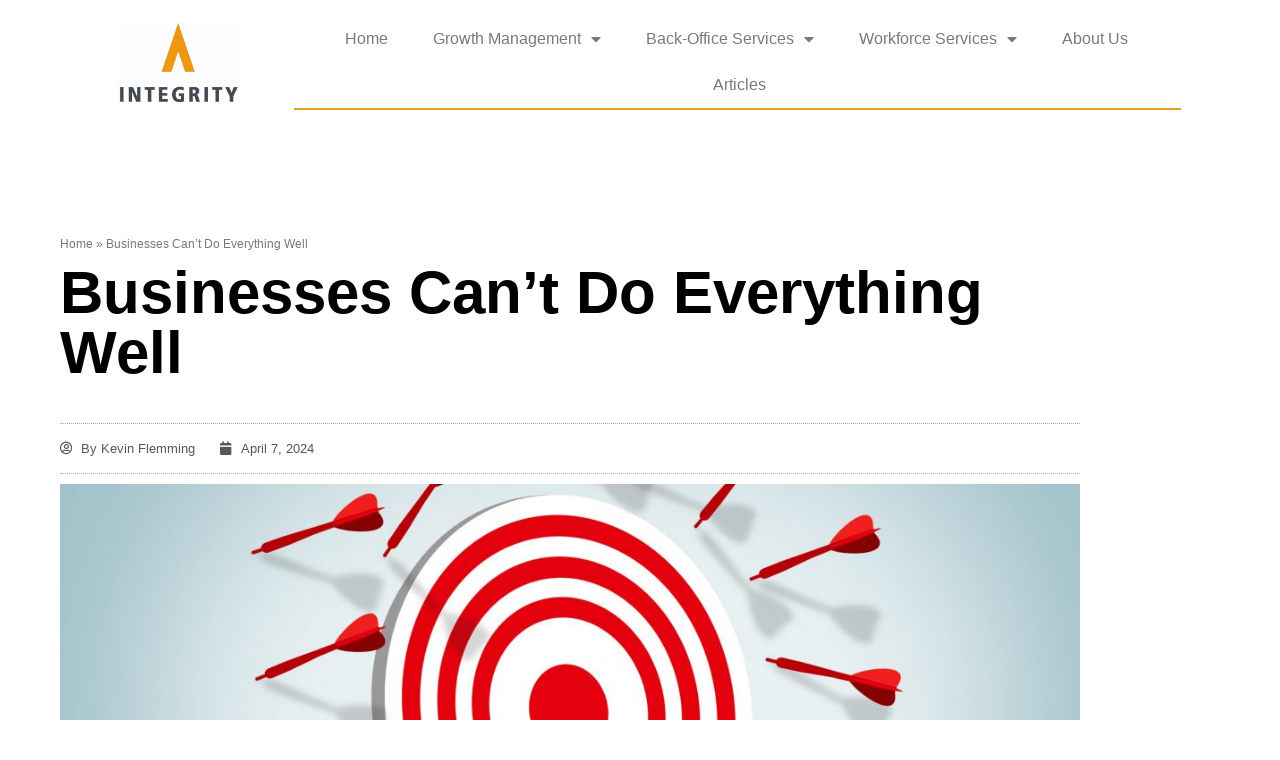

--- FILE ---
content_type: text/html; charset=UTF-8
request_url: https://integritypersonnel.com/businesses-cant-do-everything-well/
body_size: 14265
content:
<!doctype html>
<html lang="en-US">
<head>
	<meta charset="UTF-8">
	<meta name="viewport" content="width=device-width, initial-scale=1">
	<link rel="profile" href="https://gmpg.org/xfn/11">
	<meta name='robots' content='index, follow, max-image-preview:large, max-snippet:-1, max-video-preview:-1' />
	<style>img:is([sizes="auto" i], [sizes^="auto," i]) { contain-intrinsic-size: 3000px 1500px }</style>
	
	<!-- This site is optimized with the Yoast SEO plugin v26.8 - https://yoast.com/product/yoast-seo-wordpress/ -->
	<title>Businesses Can&#039;t Do Everything Well -</title>
	<meta name="description" content="Nearly every small business is wasting time on activities that fall outside of their expertise. Why? Because we’ve been taught business wrong." />
	<link rel="canonical" href="https://integritypersonnel.com/businesses-cant-do-everything-well/" />
	<meta property="og:locale" content="en_US" />
	<meta property="og:type" content="article" />
	<meta property="og:title" content="Businesses Can&#039;t Do Everything Well -" />
	<meta property="og:description" content="Nearly every small business is wasting time on activities that fall outside of their expertise. Why? Because we’ve been taught business wrong." />
	<meta property="og:url" content="https://integritypersonnel.com/businesses-cant-do-everything-well/" />
	<meta property="article:published_time" content="2024-04-07T12:49:04+00:00" />
	<meta property="article:modified_time" content="2025-04-07T14:17:18+00:00" />
	<meta property="og:image" content="https://integritypersonnel.com/wp-content/uploads/2021/02/Missing-the-target-scaled.jpg" />
	<meta property="og:image:width" content="2560" />
	<meta property="og:image:height" content="1917" />
	<meta property="og:image:type" content="image/jpeg" />
	<meta name="author" content="Kevin Flemming" />
	<meta name="twitter:card" content="summary_large_image" />
	<meta name="twitter:label1" content="Written by" />
	<meta name="twitter:data1" content="Kevin Flemming" />
	<meta name="twitter:label2" content="Est. reading time" />
	<meta name="twitter:data2" content="3 minutes" />
	<script type="application/ld+json" class="yoast-schema-graph">{"@context":"https://schema.org","@graph":[{"@type":"Article","@id":"https://integritypersonnel.com/businesses-cant-do-everything-well/#article","isPartOf":{"@id":"https://integritypersonnel.com/businesses-cant-do-everything-well/"},"author":{"name":"Kevin Flemming","@id":"https://integritypersonnel.com/#/schema/person/bb9f94ccb5f050869031336541c1d570"},"headline":"Businesses Can&#8217;t Do Everything Well","datePublished":"2024-04-07T12:49:04+00:00","dateModified":"2025-04-07T14:17:18+00:00","mainEntityOfPage":{"@id":"https://integritypersonnel.com/businesses-cant-do-everything-well/"},"wordCount":500,"publisher":{"@id":"https://integritypersonnel.com/#organization"},"image":{"@id":"https://integritypersonnel.com/businesses-cant-do-everything-well/#primaryimage"},"thumbnailUrl":"https://integritypersonnel.com/wp-content/uploads/2021/02/Missing-the-target-scaled.jpg","keywords":["back office"],"articleSection":["Business","Management"],"inLanguage":"en-US"},{"@type":"WebPage","@id":"https://integritypersonnel.com/businesses-cant-do-everything-well/","url":"https://integritypersonnel.com/businesses-cant-do-everything-well/","name":"Businesses Can't Do Everything Well -","isPartOf":{"@id":"https://integritypersonnel.com/#website"},"primaryImageOfPage":{"@id":"https://integritypersonnel.com/businesses-cant-do-everything-well/#primaryimage"},"image":{"@id":"https://integritypersonnel.com/businesses-cant-do-everything-well/#primaryimage"},"thumbnailUrl":"https://integritypersonnel.com/wp-content/uploads/2021/02/Missing-the-target-scaled.jpg","datePublished":"2024-04-07T12:49:04+00:00","dateModified":"2025-04-07T14:17:18+00:00","description":"Nearly every small business is wasting time on activities that fall outside of their expertise. Why? Because we’ve been taught business wrong.","breadcrumb":{"@id":"https://integritypersonnel.com/businesses-cant-do-everything-well/#breadcrumb"},"inLanguage":"en-US","potentialAction":[{"@type":"ReadAction","target":["https://integritypersonnel.com/businesses-cant-do-everything-well/"]}]},{"@type":"ImageObject","inLanguage":"en-US","@id":"https://integritypersonnel.com/businesses-cant-do-everything-well/#primaryimage","url":"https://integritypersonnel.com/wp-content/uploads/2021/02/Missing-the-target-scaled.jpg","contentUrl":"https://integritypersonnel.com/wp-content/uploads/2021/02/Missing-the-target-scaled.jpg","width":2560,"height":1917,"caption":"Missing the Target"},{"@type":"BreadcrumbList","@id":"https://integritypersonnel.com/businesses-cant-do-everything-well/#breadcrumb","itemListElement":[{"@type":"ListItem","position":1,"name":"Home","item":"https://integritypersonnel.com/"},{"@type":"ListItem","position":2,"name":"Businesses Can&#8217;t Do Everything Well"}]},{"@type":"WebSite","@id":"https://integritypersonnel.com/#website","url":"https://integritypersonnel.com/","name":"","description":"","publisher":{"@id":"https://integritypersonnel.com/#organization"},"potentialAction":[{"@type":"SearchAction","target":{"@type":"EntryPoint","urlTemplate":"https://integritypersonnel.com/?s={search_term_string}"},"query-input":{"@type":"PropertyValueSpecification","valueRequired":true,"valueName":"search_term_string"}}],"inLanguage":"en-US"},{"@type":"Organization","@id":"https://integritypersonnel.com/#organization","name":"Integrity Personnel","url":"https://integritypersonnel.com/","logo":{"@type":"ImageObject","inLanguage":"en-US","@id":"https://integritypersonnel.com/#/schema/logo/image/","url":"https://integritypersonnel.com/wp-content/uploads/2021/02/Integrity-Personnel-Site-Logo.jpg","contentUrl":"https://integritypersonnel.com/wp-content/uploads/2021/02/Integrity-Personnel-Site-Logo.jpg","width":450,"height":360,"caption":"Integrity Personnel"},"image":{"@id":"https://integritypersonnel.com/#/schema/logo/image/"}},{"@type":"Person","@id":"https://integritypersonnel.com/#/schema/person/bb9f94ccb5f050869031336541c1d570","name":"Kevin Flemming","image":{"@type":"ImageObject","inLanguage":"en-US","@id":"https://integritypersonnel.com/#/schema/person/image/","url":"https://integritypersonnel.com/wp-content/uploads/2021/02/Kevin-Flemming-2019-150x150.jpg","contentUrl":"https://integritypersonnel.com/wp-content/uploads/2021/02/Kevin-Flemming-2019-150x150.jpg","caption":"Kevin Flemming"},"description":"Small Business Management Expert | CEO of the Integrity Management Group | Happy warrior fighting mediocrity everywhere","url":"https://integritypersonnel.com/author/kflemauthor/"}]}</script>
	<!-- / Yoast SEO plugin. -->


<link rel="alternate" type="application/rss+xml" title=" &raquo; Feed" href="https://integritypersonnel.com/feed/" />
<link rel="alternate" type="application/rss+xml" title=" &raquo; Comments Feed" href="https://integritypersonnel.com/comments/feed/" />
<link rel="alternate" type="application/rss+xml" title=" &raquo; Businesses Can&#8217;t Do Everything Well Comments Feed" href="https://integritypersonnel.com/businesses-cant-do-everything-well/feed/" />
<script>
window._wpemojiSettings = {"baseUrl":"https:\/\/s.w.org\/images\/core\/emoji\/16.0.1\/72x72\/","ext":".png","svgUrl":"https:\/\/s.w.org\/images\/core\/emoji\/16.0.1\/svg\/","svgExt":".svg","source":{"concatemoji":"https:\/\/integritypersonnel.com\/wp-includes\/js\/wp-emoji-release.min.js?ver=6.8.3"}};
/*! This file is auto-generated */
!function(s,n){var o,i,e;function c(e){try{var t={supportTests:e,timestamp:(new Date).valueOf()};sessionStorage.setItem(o,JSON.stringify(t))}catch(e){}}function p(e,t,n){e.clearRect(0,0,e.canvas.width,e.canvas.height),e.fillText(t,0,0);var t=new Uint32Array(e.getImageData(0,0,e.canvas.width,e.canvas.height).data),a=(e.clearRect(0,0,e.canvas.width,e.canvas.height),e.fillText(n,0,0),new Uint32Array(e.getImageData(0,0,e.canvas.width,e.canvas.height).data));return t.every(function(e,t){return e===a[t]})}function u(e,t){e.clearRect(0,0,e.canvas.width,e.canvas.height),e.fillText(t,0,0);for(var n=e.getImageData(16,16,1,1),a=0;a<n.data.length;a++)if(0!==n.data[a])return!1;return!0}function f(e,t,n,a){switch(t){case"flag":return n(e,"\ud83c\udff3\ufe0f\u200d\u26a7\ufe0f","\ud83c\udff3\ufe0f\u200b\u26a7\ufe0f")?!1:!n(e,"\ud83c\udde8\ud83c\uddf6","\ud83c\udde8\u200b\ud83c\uddf6")&&!n(e,"\ud83c\udff4\udb40\udc67\udb40\udc62\udb40\udc65\udb40\udc6e\udb40\udc67\udb40\udc7f","\ud83c\udff4\u200b\udb40\udc67\u200b\udb40\udc62\u200b\udb40\udc65\u200b\udb40\udc6e\u200b\udb40\udc67\u200b\udb40\udc7f");case"emoji":return!a(e,"\ud83e\udedf")}return!1}function g(e,t,n,a){var r="undefined"!=typeof WorkerGlobalScope&&self instanceof WorkerGlobalScope?new OffscreenCanvas(300,150):s.createElement("canvas"),o=r.getContext("2d",{willReadFrequently:!0}),i=(o.textBaseline="top",o.font="600 32px Arial",{});return e.forEach(function(e){i[e]=t(o,e,n,a)}),i}function t(e){var t=s.createElement("script");t.src=e,t.defer=!0,s.head.appendChild(t)}"undefined"!=typeof Promise&&(o="wpEmojiSettingsSupports",i=["flag","emoji"],n.supports={everything:!0,everythingExceptFlag:!0},e=new Promise(function(e){s.addEventListener("DOMContentLoaded",e,{once:!0})}),new Promise(function(t){var n=function(){try{var e=JSON.parse(sessionStorage.getItem(o));if("object"==typeof e&&"number"==typeof e.timestamp&&(new Date).valueOf()<e.timestamp+604800&&"object"==typeof e.supportTests)return e.supportTests}catch(e){}return null}();if(!n){if("undefined"!=typeof Worker&&"undefined"!=typeof OffscreenCanvas&&"undefined"!=typeof URL&&URL.createObjectURL&&"undefined"!=typeof Blob)try{var e="postMessage("+g.toString()+"("+[JSON.stringify(i),f.toString(),p.toString(),u.toString()].join(",")+"));",a=new Blob([e],{type:"text/javascript"}),r=new Worker(URL.createObjectURL(a),{name:"wpTestEmojiSupports"});return void(r.onmessage=function(e){c(n=e.data),r.terminate(),t(n)})}catch(e){}c(n=g(i,f,p,u))}t(n)}).then(function(e){for(var t in e)n.supports[t]=e[t],n.supports.everything=n.supports.everything&&n.supports[t],"flag"!==t&&(n.supports.everythingExceptFlag=n.supports.everythingExceptFlag&&n.supports[t]);n.supports.everythingExceptFlag=n.supports.everythingExceptFlag&&!n.supports.flag,n.DOMReady=!1,n.readyCallback=function(){n.DOMReady=!0}}).then(function(){return e}).then(function(){var e;n.supports.everything||(n.readyCallback(),(e=n.source||{}).concatemoji?t(e.concatemoji):e.wpemoji&&e.twemoji&&(t(e.twemoji),t(e.wpemoji)))}))}((window,document),window._wpemojiSettings);
</script>
<link rel='stylesheet' id='sgr-css' href='https://integritypersonnel.com/wp-content/plugins/simple-google-recaptcha/sgr.css?ver=1745932103' media='all' />
<style id='wp-emoji-styles-inline-css'>

	img.wp-smiley, img.emoji {
		display: inline !important;
		border: none !important;
		box-shadow: none !important;
		height: 1em !important;
		width: 1em !important;
		margin: 0 0.07em !important;
		vertical-align: -0.1em !important;
		background: none !important;
		padding: 0 !important;
	}
</style>
<style id='global-styles-inline-css'>
:root{--wp--preset--aspect-ratio--square: 1;--wp--preset--aspect-ratio--4-3: 4/3;--wp--preset--aspect-ratio--3-4: 3/4;--wp--preset--aspect-ratio--3-2: 3/2;--wp--preset--aspect-ratio--2-3: 2/3;--wp--preset--aspect-ratio--16-9: 16/9;--wp--preset--aspect-ratio--9-16: 9/16;--wp--preset--color--black: #000000;--wp--preset--color--cyan-bluish-gray: #abb8c3;--wp--preset--color--white: #ffffff;--wp--preset--color--pale-pink: #f78da7;--wp--preset--color--vivid-red: #cf2e2e;--wp--preset--color--luminous-vivid-orange: #ff6900;--wp--preset--color--luminous-vivid-amber: #fcb900;--wp--preset--color--light-green-cyan: #7bdcb5;--wp--preset--color--vivid-green-cyan: #00d084;--wp--preset--color--pale-cyan-blue: #8ed1fc;--wp--preset--color--vivid-cyan-blue: #0693e3;--wp--preset--color--vivid-purple: #9b51e0;--wp--preset--gradient--vivid-cyan-blue-to-vivid-purple: linear-gradient(135deg,rgba(6,147,227,1) 0%,rgb(155,81,224) 100%);--wp--preset--gradient--light-green-cyan-to-vivid-green-cyan: linear-gradient(135deg,rgb(122,220,180) 0%,rgb(0,208,130) 100%);--wp--preset--gradient--luminous-vivid-amber-to-luminous-vivid-orange: linear-gradient(135deg,rgba(252,185,0,1) 0%,rgba(255,105,0,1) 100%);--wp--preset--gradient--luminous-vivid-orange-to-vivid-red: linear-gradient(135deg,rgba(255,105,0,1) 0%,rgb(207,46,46) 100%);--wp--preset--gradient--very-light-gray-to-cyan-bluish-gray: linear-gradient(135deg,rgb(238,238,238) 0%,rgb(169,184,195) 100%);--wp--preset--gradient--cool-to-warm-spectrum: linear-gradient(135deg,rgb(74,234,220) 0%,rgb(151,120,209) 20%,rgb(207,42,186) 40%,rgb(238,44,130) 60%,rgb(251,105,98) 80%,rgb(254,248,76) 100%);--wp--preset--gradient--blush-light-purple: linear-gradient(135deg,rgb(255,206,236) 0%,rgb(152,150,240) 100%);--wp--preset--gradient--blush-bordeaux: linear-gradient(135deg,rgb(254,205,165) 0%,rgb(254,45,45) 50%,rgb(107,0,62) 100%);--wp--preset--gradient--luminous-dusk: linear-gradient(135deg,rgb(255,203,112) 0%,rgb(199,81,192) 50%,rgb(65,88,208) 100%);--wp--preset--gradient--pale-ocean: linear-gradient(135deg,rgb(255,245,203) 0%,rgb(182,227,212) 50%,rgb(51,167,181) 100%);--wp--preset--gradient--electric-grass: linear-gradient(135deg,rgb(202,248,128) 0%,rgb(113,206,126) 100%);--wp--preset--gradient--midnight: linear-gradient(135deg,rgb(2,3,129) 0%,rgb(40,116,252) 100%);--wp--preset--font-size--small: 13px;--wp--preset--font-size--medium: 20px;--wp--preset--font-size--large: 36px;--wp--preset--font-size--x-large: 42px;--wp--preset--spacing--20: 0.44rem;--wp--preset--spacing--30: 0.67rem;--wp--preset--spacing--40: 1rem;--wp--preset--spacing--50: 1.5rem;--wp--preset--spacing--60: 2.25rem;--wp--preset--spacing--70: 3.38rem;--wp--preset--spacing--80: 5.06rem;--wp--preset--shadow--natural: 6px 6px 9px rgba(0, 0, 0, 0.2);--wp--preset--shadow--deep: 12px 12px 50px rgba(0, 0, 0, 0.4);--wp--preset--shadow--sharp: 6px 6px 0px rgba(0, 0, 0, 0.2);--wp--preset--shadow--outlined: 6px 6px 0px -3px rgba(255, 255, 255, 1), 6px 6px rgba(0, 0, 0, 1);--wp--preset--shadow--crisp: 6px 6px 0px rgba(0, 0, 0, 1);}:root { --wp--style--global--content-size: 800px;--wp--style--global--wide-size: 1200px; }:where(body) { margin: 0; }.wp-site-blocks > .alignleft { float: left; margin-right: 2em; }.wp-site-blocks > .alignright { float: right; margin-left: 2em; }.wp-site-blocks > .aligncenter { justify-content: center; margin-left: auto; margin-right: auto; }:where(.wp-site-blocks) > * { margin-block-start: 24px; margin-block-end: 0; }:where(.wp-site-blocks) > :first-child { margin-block-start: 0; }:where(.wp-site-blocks) > :last-child { margin-block-end: 0; }:root { --wp--style--block-gap: 24px; }:root :where(.is-layout-flow) > :first-child{margin-block-start: 0;}:root :where(.is-layout-flow) > :last-child{margin-block-end: 0;}:root :where(.is-layout-flow) > *{margin-block-start: 24px;margin-block-end: 0;}:root :where(.is-layout-constrained) > :first-child{margin-block-start: 0;}:root :where(.is-layout-constrained) > :last-child{margin-block-end: 0;}:root :where(.is-layout-constrained) > *{margin-block-start: 24px;margin-block-end: 0;}:root :where(.is-layout-flex){gap: 24px;}:root :where(.is-layout-grid){gap: 24px;}.is-layout-flow > .alignleft{float: left;margin-inline-start: 0;margin-inline-end: 2em;}.is-layout-flow > .alignright{float: right;margin-inline-start: 2em;margin-inline-end: 0;}.is-layout-flow > .aligncenter{margin-left: auto !important;margin-right: auto !important;}.is-layout-constrained > .alignleft{float: left;margin-inline-start: 0;margin-inline-end: 2em;}.is-layout-constrained > .alignright{float: right;margin-inline-start: 2em;margin-inline-end: 0;}.is-layout-constrained > .aligncenter{margin-left: auto !important;margin-right: auto !important;}.is-layout-constrained > :where(:not(.alignleft):not(.alignright):not(.alignfull)){max-width: var(--wp--style--global--content-size);margin-left: auto !important;margin-right: auto !important;}.is-layout-constrained > .alignwide{max-width: var(--wp--style--global--wide-size);}body .is-layout-flex{display: flex;}.is-layout-flex{flex-wrap: wrap;align-items: center;}.is-layout-flex > :is(*, div){margin: 0;}body .is-layout-grid{display: grid;}.is-layout-grid > :is(*, div){margin: 0;}body{padding-top: 0px;padding-right: 0px;padding-bottom: 0px;padding-left: 0px;}a:where(:not(.wp-element-button)){text-decoration: underline;}:root :where(.wp-element-button, .wp-block-button__link){background-color: #32373c;border-width: 0;color: #fff;font-family: inherit;font-size: inherit;line-height: inherit;padding: calc(0.667em + 2px) calc(1.333em + 2px);text-decoration: none;}.has-black-color{color: var(--wp--preset--color--black) !important;}.has-cyan-bluish-gray-color{color: var(--wp--preset--color--cyan-bluish-gray) !important;}.has-white-color{color: var(--wp--preset--color--white) !important;}.has-pale-pink-color{color: var(--wp--preset--color--pale-pink) !important;}.has-vivid-red-color{color: var(--wp--preset--color--vivid-red) !important;}.has-luminous-vivid-orange-color{color: var(--wp--preset--color--luminous-vivid-orange) !important;}.has-luminous-vivid-amber-color{color: var(--wp--preset--color--luminous-vivid-amber) !important;}.has-light-green-cyan-color{color: var(--wp--preset--color--light-green-cyan) !important;}.has-vivid-green-cyan-color{color: var(--wp--preset--color--vivid-green-cyan) !important;}.has-pale-cyan-blue-color{color: var(--wp--preset--color--pale-cyan-blue) !important;}.has-vivid-cyan-blue-color{color: var(--wp--preset--color--vivid-cyan-blue) !important;}.has-vivid-purple-color{color: var(--wp--preset--color--vivid-purple) !important;}.has-black-background-color{background-color: var(--wp--preset--color--black) !important;}.has-cyan-bluish-gray-background-color{background-color: var(--wp--preset--color--cyan-bluish-gray) !important;}.has-white-background-color{background-color: var(--wp--preset--color--white) !important;}.has-pale-pink-background-color{background-color: var(--wp--preset--color--pale-pink) !important;}.has-vivid-red-background-color{background-color: var(--wp--preset--color--vivid-red) !important;}.has-luminous-vivid-orange-background-color{background-color: var(--wp--preset--color--luminous-vivid-orange) !important;}.has-luminous-vivid-amber-background-color{background-color: var(--wp--preset--color--luminous-vivid-amber) !important;}.has-light-green-cyan-background-color{background-color: var(--wp--preset--color--light-green-cyan) !important;}.has-vivid-green-cyan-background-color{background-color: var(--wp--preset--color--vivid-green-cyan) !important;}.has-pale-cyan-blue-background-color{background-color: var(--wp--preset--color--pale-cyan-blue) !important;}.has-vivid-cyan-blue-background-color{background-color: var(--wp--preset--color--vivid-cyan-blue) !important;}.has-vivid-purple-background-color{background-color: var(--wp--preset--color--vivid-purple) !important;}.has-black-border-color{border-color: var(--wp--preset--color--black) !important;}.has-cyan-bluish-gray-border-color{border-color: var(--wp--preset--color--cyan-bluish-gray) !important;}.has-white-border-color{border-color: var(--wp--preset--color--white) !important;}.has-pale-pink-border-color{border-color: var(--wp--preset--color--pale-pink) !important;}.has-vivid-red-border-color{border-color: var(--wp--preset--color--vivid-red) !important;}.has-luminous-vivid-orange-border-color{border-color: var(--wp--preset--color--luminous-vivid-orange) !important;}.has-luminous-vivid-amber-border-color{border-color: var(--wp--preset--color--luminous-vivid-amber) !important;}.has-light-green-cyan-border-color{border-color: var(--wp--preset--color--light-green-cyan) !important;}.has-vivid-green-cyan-border-color{border-color: var(--wp--preset--color--vivid-green-cyan) !important;}.has-pale-cyan-blue-border-color{border-color: var(--wp--preset--color--pale-cyan-blue) !important;}.has-vivid-cyan-blue-border-color{border-color: var(--wp--preset--color--vivid-cyan-blue) !important;}.has-vivid-purple-border-color{border-color: var(--wp--preset--color--vivid-purple) !important;}.has-vivid-cyan-blue-to-vivid-purple-gradient-background{background: var(--wp--preset--gradient--vivid-cyan-blue-to-vivid-purple) !important;}.has-light-green-cyan-to-vivid-green-cyan-gradient-background{background: var(--wp--preset--gradient--light-green-cyan-to-vivid-green-cyan) !important;}.has-luminous-vivid-amber-to-luminous-vivid-orange-gradient-background{background: var(--wp--preset--gradient--luminous-vivid-amber-to-luminous-vivid-orange) !important;}.has-luminous-vivid-orange-to-vivid-red-gradient-background{background: var(--wp--preset--gradient--luminous-vivid-orange-to-vivid-red) !important;}.has-very-light-gray-to-cyan-bluish-gray-gradient-background{background: var(--wp--preset--gradient--very-light-gray-to-cyan-bluish-gray) !important;}.has-cool-to-warm-spectrum-gradient-background{background: var(--wp--preset--gradient--cool-to-warm-spectrum) !important;}.has-blush-light-purple-gradient-background{background: var(--wp--preset--gradient--blush-light-purple) !important;}.has-blush-bordeaux-gradient-background{background: var(--wp--preset--gradient--blush-bordeaux) !important;}.has-luminous-dusk-gradient-background{background: var(--wp--preset--gradient--luminous-dusk) !important;}.has-pale-ocean-gradient-background{background: var(--wp--preset--gradient--pale-ocean) !important;}.has-electric-grass-gradient-background{background: var(--wp--preset--gradient--electric-grass) !important;}.has-midnight-gradient-background{background: var(--wp--preset--gradient--midnight) !important;}.has-small-font-size{font-size: var(--wp--preset--font-size--small) !important;}.has-medium-font-size{font-size: var(--wp--preset--font-size--medium) !important;}.has-large-font-size{font-size: var(--wp--preset--font-size--large) !important;}.has-x-large-font-size{font-size: var(--wp--preset--font-size--x-large) !important;}
:root :where(.wp-block-pullquote){font-size: 1.5em;line-height: 1.6;}
</style>
<link rel='stylesheet' id='ppress-frontend-css' href='https://integritypersonnel.com/wp-content/plugins/wp-user-avatar/assets/css/frontend.min.css?ver=4.16.8' media='all' />
<link rel='stylesheet' id='ppress-flatpickr-css' href='https://integritypersonnel.com/wp-content/plugins/wp-user-avatar/assets/flatpickr/flatpickr.min.css?ver=4.16.8' media='all' />
<link rel='stylesheet' id='ppress-select2-css' href='https://integritypersonnel.com/wp-content/plugins/wp-user-avatar/assets/select2/select2.min.css?ver=6.8.3' media='all' />
<link rel='stylesheet' id='hello-elementor-css' href='https://integritypersonnel.com/wp-content/themes/hello-elementor/assets/css/reset.css?ver=3.4.6' media='all' />
<link rel='stylesheet' id='hello-elementor-theme-style-css' href='https://integritypersonnel.com/wp-content/themes/hello-elementor/assets/css/theme.css?ver=3.4.6' media='all' />
<link rel='stylesheet' id='hello-elementor-header-footer-css' href='https://integritypersonnel.com/wp-content/themes/hello-elementor/assets/css/header-footer.css?ver=3.4.6' media='all' />
<link rel='stylesheet' id='elementor-frontend-css' href='https://integritypersonnel.com/wp-content/plugins/elementor/assets/css/frontend.min.css?ver=3.34.2' media='all' />
<link rel='stylesheet' id='widget-image-css' href='https://integritypersonnel.com/wp-content/plugins/elementor/assets/css/widget-image.min.css?ver=3.34.2' media='all' />
<link rel='stylesheet' id='e-sticky-css' href='https://integritypersonnel.com/wp-content/plugins/elementor-pro/assets/css/modules/sticky.min.css?ver=3.34.1' media='all' />
<link rel='stylesheet' id='widget-nav-menu-css' href='https://integritypersonnel.com/wp-content/plugins/elementor-pro/assets/css/widget-nav-menu.min.css?ver=3.34.1' media='all' />
<link rel='stylesheet' id='widget-testimonial-css' href='https://integritypersonnel.com/wp-content/plugins/elementor/assets/css/widget-testimonial.min.css?ver=3.34.2' media='all' />
<link rel='stylesheet' id='widget-breadcrumbs-css' href='https://integritypersonnel.com/wp-content/plugins/elementor-pro/assets/css/widget-breadcrumbs.min.css?ver=3.34.1' media='all' />
<link rel='stylesheet' id='widget-heading-css' href='https://integritypersonnel.com/wp-content/plugins/elementor/assets/css/widget-heading.min.css?ver=3.34.2' media='all' />
<link rel='stylesheet' id='widget-post-info-css' href='https://integritypersonnel.com/wp-content/plugins/elementor-pro/assets/css/widget-post-info.min.css?ver=3.34.1' media='all' />
<link rel='stylesheet' id='widget-icon-list-css' href='https://integritypersonnel.com/wp-content/plugins/elementor/assets/css/widget-icon-list.min.css?ver=3.34.2' media='all' />
<link rel='stylesheet' id='elementor-icons-shared-0-css' href='https://integritypersonnel.com/wp-content/plugins/elementor/assets/lib/font-awesome/css/fontawesome.min.css?ver=5.15.3' media='all' />
<link rel='stylesheet' id='elementor-icons-fa-regular-css' href='https://integritypersonnel.com/wp-content/plugins/elementor/assets/lib/font-awesome/css/regular.min.css?ver=5.15.3' media='all' />
<link rel='stylesheet' id='elementor-icons-fa-solid-css' href='https://integritypersonnel.com/wp-content/plugins/elementor/assets/lib/font-awesome/css/solid.min.css?ver=5.15.3' media='all' />
<link rel='stylesheet' id='widget-share-buttons-css' href='https://integritypersonnel.com/wp-content/plugins/elementor-pro/assets/css/widget-share-buttons.min.css?ver=3.34.1' media='all' />
<link rel='stylesheet' id='e-apple-webkit-css' href='https://integritypersonnel.com/wp-content/plugins/elementor/assets/css/conditionals/apple-webkit.min.css?ver=3.34.2' media='all' />
<link rel='stylesheet' id='elementor-icons-fa-brands-css' href='https://integritypersonnel.com/wp-content/plugins/elementor/assets/lib/font-awesome/css/brands.min.css?ver=5.15.3' media='all' />
<link rel='stylesheet' id='widget-author-box-css' href='https://integritypersonnel.com/wp-content/plugins/elementor-pro/assets/css/widget-author-box.min.css?ver=3.34.1' media='all' />
<link rel='stylesheet' id='widget-post-navigation-css' href='https://integritypersonnel.com/wp-content/plugins/elementor-pro/assets/css/widget-post-navigation.min.css?ver=3.34.1' media='all' />
<link rel='stylesheet' id='widget-divider-css' href='https://integritypersonnel.com/wp-content/plugins/elementor/assets/css/widget-divider.min.css?ver=3.34.2' media='all' />
<link rel='stylesheet' id='elementor-icons-css' href='https://integritypersonnel.com/wp-content/plugins/elementor/assets/lib/eicons/css/elementor-icons.min.css?ver=5.46.0' media='all' />
<link rel='stylesheet' id='elementor-post-5-css' href='https://integritypersonnel.com/wp-content/uploads/elementor/css/post-5.css?ver=1769013535' media='all' />
<link rel='stylesheet' id='elementor-post-449-css' href='https://integritypersonnel.com/wp-content/uploads/elementor/css/post-449.css?ver=1769013536' media='all' />
<link rel='stylesheet' id='elementor-post-451-css' href='https://integritypersonnel.com/wp-content/uploads/elementor/css/post-451.css?ver=1769013536' media='all' />
<link rel='stylesheet' id='elementor-post-389-css' href='https://integritypersonnel.com/wp-content/uploads/elementor/css/post-389.css?ver=1769015796' media='all' />
<link rel='stylesheet' id='elementor-gf-local-roboto-css' href='https://integritypersonnel.com/wp-content/uploads/elementor/google-fonts/css/roboto.css?ver=1742443687' media='all' />
<link rel='stylesheet' id='elementor-gf-local-robotoslab-css' href='https://integritypersonnel.com/wp-content/uploads/elementor/google-fonts/css/robotoslab.css?ver=1742443695' media='all' />
<link rel='stylesheet' id='elementor-gf-local-montserrat-css' href='https://integritypersonnel.com/wp-content/uploads/elementor/google-fonts/css/montserrat.css?ver=1742443705' media='all' />
<script id="sgr-js-extra">
var sgr = {"sgr_site_key":"6Ld91mcaAAAAAI_QtD6_E6yoiwoEw9XQWgyFdnr_"};
</script>
<script src="https://integritypersonnel.com/wp-content/plugins/simple-google-recaptcha/sgr.js?ver=1745932103" id="sgr-js"></script>
<script src="https://integritypersonnel.com/wp-includes/js/jquery/jquery.min.js?ver=3.7.1" id="jquery-core-js"></script>
<script src="https://integritypersonnel.com/wp-includes/js/jquery/jquery-migrate.min.js?ver=3.4.1" id="jquery-migrate-js"></script>
<script src="https://integritypersonnel.com/wp-content/plugins/wp-user-avatar/assets/flatpickr/flatpickr.min.js?ver=4.16.8" id="ppress-flatpickr-js"></script>
<script src="https://integritypersonnel.com/wp-content/plugins/wp-user-avatar/assets/select2/select2.min.js?ver=4.16.8" id="ppress-select2-js"></script>
<link rel="https://api.w.org/" href="https://integritypersonnel.com/wp-json/" /><link rel="alternate" title="JSON" type="application/json" href="https://integritypersonnel.com/wp-json/wp/v2/posts/641" /><link rel="EditURI" type="application/rsd+xml" title="RSD" href="https://integritypersonnel.com/xmlrpc.php?rsd" />
<link rel='shortlink' href='https://integritypersonnel.com/?p=641' />
<link rel="alternate" title="oEmbed (JSON)" type="application/json+oembed" href="https://integritypersonnel.com/wp-json/oembed/1.0/embed?url=https%3A%2F%2Fintegritypersonnel.com%2Fbusinesses-cant-do-everything-well%2F" />
<link rel="alternate" title="oEmbed (XML)" type="text/xml+oembed" href="https://integritypersonnel.com/wp-json/oembed/1.0/embed?url=https%3A%2F%2Fintegritypersonnel.com%2Fbusinesses-cant-do-everything-well%2F&#038;format=xml" />
<meta name="generator" content="Elementor 3.34.2; features: additional_custom_breakpoints; settings: css_print_method-external, google_font-enabled, font_display-auto">
			<style>
				.e-con.e-parent:nth-of-type(n+4):not(.e-lazyloaded):not(.e-no-lazyload),
				.e-con.e-parent:nth-of-type(n+4):not(.e-lazyloaded):not(.e-no-lazyload) * {
					background-image: none !important;
				}
				@media screen and (max-height: 1024px) {
					.e-con.e-parent:nth-of-type(n+3):not(.e-lazyloaded):not(.e-no-lazyload),
					.e-con.e-parent:nth-of-type(n+3):not(.e-lazyloaded):not(.e-no-lazyload) * {
						background-image: none !important;
					}
				}
				@media screen and (max-height: 640px) {
					.e-con.e-parent:nth-of-type(n+2):not(.e-lazyloaded):not(.e-no-lazyload),
					.e-con.e-parent:nth-of-type(n+2):not(.e-lazyloaded):not(.e-no-lazyload) * {
						background-image: none !important;
					}
				}
			</style>
			<link rel="icon" href="https://integritypersonnel.com/wp-content/uploads/2021/02/Integrity-Personnel-JPEG-150x150.jpg" sizes="32x32" />
<link rel="icon" href="https://integritypersonnel.com/wp-content/uploads/2021/02/Integrity-Personnel-JPEG.jpg" sizes="192x192" />
<link rel="apple-touch-icon" href="https://integritypersonnel.com/wp-content/uploads/2021/02/Integrity-Personnel-JPEG.jpg" />
<meta name="msapplication-TileImage" content="https://integritypersonnel.com/wp-content/uploads/2021/02/Integrity-Personnel-JPEG.jpg" />
<style id="kirki-inline-styles"></style></head>
<body class="wp-singular post-template-default single single-post postid-641 single-format-standard wp-embed-responsive wp-theme-hello-elementor hello-elementor-default elementor-default elementor-kit-5 elementor-page elementor-page-641 elementor-page-389">


<a class="skip-link screen-reader-text" href="#content">Skip to content</a>

		<header data-elementor-type="header" data-elementor-id="449" class="elementor elementor-449 elementor-location-header" data-elementor-post-type="elementor_library">
					<section class="elementor-section elementor-top-section elementor-element elementor-element-672361fa elementor-section-full_width elementor-section-height-min-height elementor-section-items-stretch elementor-section-height-default" data-id="672361fa" data-element_type="section" data-settings="{&quot;sticky&quot;:&quot;top&quot;,&quot;background_background&quot;:&quot;classic&quot;,&quot;sticky_on&quot;:[&quot;desktop&quot;,&quot;tablet&quot;,&quot;mobile&quot;],&quot;sticky_offset&quot;:0,&quot;sticky_effects_offset&quot;:0,&quot;sticky_anchor_link_offset&quot;:0}">
						<div class="elementor-container elementor-column-gap-default">
					<div class="elementor-column elementor-col-33 elementor-top-column elementor-element elementor-element-15008db7" data-id="15008db7" data-element_type="column">
			<div class="elementor-widget-wrap elementor-element-populated">
						<div class="elementor-element elementor-element-56398218 elementor-widget elementor-widget-image" data-id="56398218" data-element_type="widget" data-widget_type="image.default">
				<div class="elementor-widget-container">
																<a href="https://integritypersonnel.com">
							<img fetchpriority="high" width="420" height="275" src="https://integritypersonnel.com/wp-content/uploads/2021/03/Integrity_only_4c.jpg" class="attachment-full size-full wp-image-568" alt="" srcset="https://integritypersonnel.com/wp-content/uploads/2021/03/Integrity_only_4c.jpg 420w, https://integritypersonnel.com/wp-content/uploads/2021/03/Integrity_only_4c-300x196.jpg 300w" sizes="(max-width: 420px) 100vw, 420px" />								</a>
															</div>
				</div>
					</div>
		</div>
				<div class="elementor-column elementor-col-33 elementor-top-column elementor-element elementor-element-3bc01676" data-id="3bc01676" data-element_type="column">
			<div class="elementor-widget-wrap elementor-element-populated">
						<div class="elementor-element elementor-element-207b9b27 elementor-nav-menu__align-center elementor-nav-menu--dropdown-mobile elementor-nav-menu--stretch elementor-nav-menu__text-align-center elementor-nav-menu--toggle elementor-nav-menu--burger elementor-widget elementor-widget-nav-menu" data-id="207b9b27" data-element_type="widget" data-settings="{&quot;full_width&quot;:&quot;stretch&quot;,&quot;sticky&quot;:&quot;top&quot;,&quot;layout&quot;:&quot;horizontal&quot;,&quot;submenu_icon&quot;:{&quot;value&quot;:&quot;&lt;i class=\&quot;fas fa-caret-down\&quot; aria-hidden=\&quot;true\&quot;&gt;&lt;\/i&gt;&quot;,&quot;library&quot;:&quot;fa-solid&quot;},&quot;toggle&quot;:&quot;burger&quot;,&quot;sticky_on&quot;:[&quot;desktop&quot;,&quot;tablet&quot;,&quot;mobile&quot;],&quot;sticky_offset&quot;:0,&quot;sticky_effects_offset&quot;:0,&quot;sticky_anchor_link_offset&quot;:0}" data-widget_type="nav-menu.default">
				<div class="elementor-widget-container">
								<nav aria-label="Menu" class="elementor-nav-menu--main elementor-nav-menu__container elementor-nav-menu--layout-horizontal e--pointer-text e--animation-sink">
				<ul id="menu-1-207b9b27" class="elementor-nav-menu"><li class="menu-item menu-item-type-post_type menu-item-object-page menu-item-home menu-item-273"><a href="https://integritypersonnel.com/" class="elementor-item">Home</a></li>
<li class="menu-item menu-item-type-post_type menu-item-object-page menu-item-has-children menu-item-626"><a href="https://integritypersonnel.com/professional-management/" class="elementor-item">Growth Management</a>
<ul class="sub-menu elementor-nav-menu--dropdown">
	<li class="menu-item menu-item-type-post_type menu-item-object-page menu-item-616"><a href="https://integritypersonnel.com/on-demand-managers/" class="elementor-sub-item">On-Demand Managers</a></li>
	<li class="menu-item menu-item-type-post_type menu-item-object-page menu-item-617"><a href="https://integritypersonnel.com/owner-advisor/" class="elementor-sub-item">Owner Advisor</a></li>
	<li class="menu-item menu-item-type-post_type menu-item-object-page menu-item-618"><a href="https://integritypersonnel.com/project-management/" class="elementor-sub-item">Project Management</a></li>
</ul>
</li>
<li class="menu-item menu-item-type-post_type menu-item-object-page menu-item-has-children menu-item-627"><a href="https://integritypersonnel.com/back-office-services/" class="elementor-item">Back-Office Services</a>
<ul class="sub-menu elementor-nav-menu--dropdown">
	<li class="menu-item menu-item-type-post_type menu-item-object-page menu-item-621"><a href="https://integritypersonnel.com/bookkeeping/" class="elementor-sub-item">Bookkeeping</a></li>
	<li class="menu-item menu-item-type-post_type menu-item-object-page menu-item-620"><a href="https://integritypersonnel.com/human-resources/" class="elementor-sub-item">Human Resources</a></li>
	<li class="menu-item menu-item-type-post_type menu-item-object-page menu-item-619"><a href="https://integritypersonnel.com/it-user-support/" class="elementor-sub-item">IT User Support</a></li>
</ul>
</li>
<li class="menu-item menu-item-type-post_type menu-item-object-page menu-item-has-children menu-item-622"><a href="https://integritypersonnel.com/workforce-services/" class="elementor-item">Workforce Services</a>
<ul class="sub-menu elementor-nav-menu--dropdown">
	<li class="menu-item menu-item-type-post_type menu-item-object-page menu-item-637"><a href="https://integritypersonnel.com/employee-recruiting/" class="elementor-sub-item">Employee Recruiting</a></li>
	<li class="menu-item menu-item-type-post_type menu-item-object-page menu-item-624"><a href="https://integritypersonnel.com/organizational-leadership-training/" class="elementor-sub-item">Organizational &#038; Leadership Training</a></li>
	<li class="menu-item menu-item-type-post_type menu-item-object-page menu-item-625"><a href="https://integritypersonnel.com/work-force-plan/" class="elementor-sub-item">Workforce Planning</a></li>
</ul>
</li>
<li class="menu-item menu-item-type-post_type menu-item-object-page menu-item-360"><a href="https://integritypersonnel.com/about-us/" class="elementor-item">About Us</a></li>
<li class="menu-item menu-item-type-post_type menu-item-object-page menu-item-291"><a href="https://integritypersonnel.com/articles/" class="elementor-item">Articles</a></li>
</ul>			</nav>
					<div class="elementor-menu-toggle" role="button" tabindex="0" aria-label="Menu Toggle" aria-expanded="false">
			<i aria-hidden="true" role="presentation" class="elementor-menu-toggle__icon--open eicon-menu-bar"></i><i aria-hidden="true" role="presentation" class="elementor-menu-toggle__icon--close eicon-close"></i>		</div>
					<nav class="elementor-nav-menu--dropdown elementor-nav-menu__container" aria-hidden="true">
				<ul id="menu-2-207b9b27" class="elementor-nav-menu"><li class="menu-item menu-item-type-post_type menu-item-object-page menu-item-home menu-item-273"><a href="https://integritypersonnel.com/" class="elementor-item" tabindex="-1">Home</a></li>
<li class="menu-item menu-item-type-post_type menu-item-object-page menu-item-has-children menu-item-626"><a href="https://integritypersonnel.com/professional-management/" class="elementor-item" tabindex="-1">Growth Management</a>
<ul class="sub-menu elementor-nav-menu--dropdown">
	<li class="menu-item menu-item-type-post_type menu-item-object-page menu-item-616"><a href="https://integritypersonnel.com/on-demand-managers/" class="elementor-sub-item" tabindex="-1">On-Demand Managers</a></li>
	<li class="menu-item menu-item-type-post_type menu-item-object-page menu-item-617"><a href="https://integritypersonnel.com/owner-advisor/" class="elementor-sub-item" tabindex="-1">Owner Advisor</a></li>
	<li class="menu-item menu-item-type-post_type menu-item-object-page menu-item-618"><a href="https://integritypersonnel.com/project-management/" class="elementor-sub-item" tabindex="-1">Project Management</a></li>
</ul>
</li>
<li class="menu-item menu-item-type-post_type menu-item-object-page menu-item-has-children menu-item-627"><a href="https://integritypersonnel.com/back-office-services/" class="elementor-item" tabindex="-1">Back-Office Services</a>
<ul class="sub-menu elementor-nav-menu--dropdown">
	<li class="menu-item menu-item-type-post_type menu-item-object-page menu-item-621"><a href="https://integritypersonnel.com/bookkeeping/" class="elementor-sub-item" tabindex="-1">Bookkeeping</a></li>
	<li class="menu-item menu-item-type-post_type menu-item-object-page menu-item-620"><a href="https://integritypersonnel.com/human-resources/" class="elementor-sub-item" tabindex="-1">Human Resources</a></li>
	<li class="menu-item menu-item-type-post_type menu-item-object-page menu-item-619"><a href="https://integritypersonnel.com/it-user-support/" class="elementor-sub-item" tabindex="-1">IT User Support</a></li>
</ul>
</li>
<li class="menu-item menu-item-type-post_type menu-item-object-page menu-item-has-children menu-item-622"><a href="https://integritypersonnel.com/workforce-services/" class="elementor-item" tabindex="-1">Workforce Services</a>
<ul class="sub-menu elementor-nav-menu--dropdown">
	<li class="menu-item menu-item-type-post_type menu-item-object-page menu-item-637"><a href="https://integritypersonnel.com/employee-recruiting/" class="elementor-sub-item" tabindex="-1">Employee Recruiting</a></li>
	<li class="menu-item menu-item-type-post_type menu-item-object-page menu-item-624"><a href="https://integritypersonnel.com/organizational-leadership-training/" class="elementor-sub-item" tabindex="-1">Organizational &#038; Leadership Training</a></li>
	<li class="menu-item menu-item-type-post_type menu-item-object-page menu-item-625"><a href="https://integritypersonnel.com/work-force-plan/" class="elementor-sub-item" tabindex="-1">Workforce Planning</a></li>
</ul>
</li>
<li class="menu-item menu-item-type-post_type menu-item-object-page menu-item-360"><a href="https://integritypersonnel.com/about-us/" class="elementor-item" tabindex="-1">About Us</a></li>
<li class="menu-item menu-item-type-post_type menu-item-object-page menu-item-291"><a href="https://integritypersonnel.com/articles/" class="elementor-item" tabindex="-1">Articles</a></li>
</ul>			</nav>
						</div>
				</div>
					</div>
		</div>
				<div class="elementor-column elementor-col-33 elementor-top-column elementor-element elementor-element-64678fdd" data-id="64678fdd" data-element_type="column">
			<div class="elementor-widget-wrap">
							</div>
		</div>
					</div>
		</section>
				</header>
				<div data-elementor-type="single-post" data-elementor-id="389" class="elementor elementor-389 elementor-location-single post-641 post type-post status-publish format-standard has-post-thumbnail hentry category-business category-management tag-back-office" data-elementor-post-type="elementor_library">
					<section class="elementor-section elementor-top-section elementor-element elementor-element-5123d55a elementor-section-boxed elementor-section-height-default elementor-section-height-default" data-id="5123d55a" data-element_type="section">
						<div class="elementor-container elementor-column-gap-default">
					<div class="elementor-column elementor-col-100 elementor-top-column elementor-element elementor-element-1ff29d25" data-id="1ff29d25" data-element_type="column" data-settings="{&quot;background_background&quot;:&quot;classic&quot;}">
			<div class="elementor-widget-wrap elementor-element-populated">
						<div class="elementor-element elementor-element-97470f3 elementor-widget elementor-widget-breadcrumbs" data-id="97470f3" data-element_type="widget" data-widget_type="breadcrumbs.default">
				<div class="elementor-widget-container">
					<p id="breadcrumbs"><span><span><a href="https://integritypersonnel.com/">Home</a></span> » <span class="breadcrumb_last" aria-current="page">Businesses Can&#8217;t Do Everything Well</span></span></p>				</div>
				</div>
				<div class="elementor-element elementor-element-3b983e5e elementor-widget elementor-widget-theme-post-title elementor-page-title elementor-widget-heading" data-id="3b983e5e" data-element_type="widget" data-widget_type="theme-post-title.default">
				<div class="elementor-widget-container">
					<h1 class="elementor-heading-title elementor-size-default">Businesses Can&#8217;t Do Everything Well</h1>				</div>
				</div>
				<div class="elementor-element elementor-element-25139bb2 elementor-mobile-align-center elementor-widget elementor-widget-post-info" data-id="25139bb2" data-element_type="widget" data-widget_type="post-info.default">
				<div class="elementor-widget-container">
							<ul class="elementor-inline-items elementor-icon-list-items elementor-post-info">
								<li class="elementor-icon-list-item elementor-repeater-item-a339c7b elementor-inline-item" itemprop="author">
						<a href="https://integritypersonnel.com/author/kflemauthor/">
											<span class="elementor-icon-list-icon">
								<i aria-hidden="true" class="far fa-user-circle"></i>							</span>
									<span class="elementor-icon-list-text elementor-post-info__item elementor-post-info__item--type-author">
							<span class="elementor-post-info__item-prefix">By</span>
										Kevin Flemming					</span>
									</a>
				</li>
				<li class="elementor-icon-list-item elementor-repeater-item-ba9c996 elementor-inline-item" itemprop="datePublished">
						<a href="https://integritypersonnel.com/2024/04/07/">
											<span class="elementor-icon-list-icon">
								<i aria-hidden="true" class="fas fa-calendar"></i>							</span>
									<span class="elementor-icon-list-text elementor-post-info__item elementor-post-info__item--type-date">
										<time>April 7, 2024</time>					</span>
									</a>
				</li>
				</ul>
						</div>
				</div>
				<div class="elementor-element elementor-element-464f8aae elementor-widget elementor-widget-theme-post-featured-image elementor-widget-image" data-id="464f8aae" data-element_type="widget" data-widget_type="theme-post-featured-image.default">
				<div class="elementor-widget-container">
															<img src="https://integritypersonnel.com/wp-content/uploads/elementor/thumbs/Missing-the-target-scaled-r52ni299dwon0hmxjx6fskmzr4p3pf5ijywfma137s.jpg" title="Missing the Target" alt="small businesses increase profits by outsourcing back office functions" loading="lazy" />															</div>
				</div>
				<div class="elementor-element elementor-element-6335b735 elementor-widget elementor-widget-theme-post-content" data-id="6335b735" data-element_type="widget" data-widget_type="theme-post-content.default">
				<div class="elementor-widget-container">
							<div data-elementor-type="wp-post" data-elementor-id="641" class="elementor elementor-641" data-elementor-post-type="post">
						<section class="elementor-section elementor-top-section elementor-element elementor-element-020e240 elementor-section-boxed elementor-section-height-default elementor-section-height-default" data-id="020e240" data-element_type="section">
						<div class="elementor-container elementor-column-gap-default">
					<div class="elementor-column elementor-col-100 elementor-top-column elementor-element elementor-element-5c369aa" data-id="5c369aa" data-element_type="column">
			<div class="elementor-widget-wrap elementor-element-populated">
						<div class="elementor-element elementor-element-b08f1fd elementor-widget elementor-widget-text-editor" data-id="b08f1fd" data-element_type="widget" data-widget_type="text-editor.default">
				<div class="elementor-widget-container">
									<h4>Caution! The following terms may make you feel queasy: <em>Accounting, I.T., Marketing, H.R. </em></h4><h4>If you’re breaking out in a cold sweat then you&#8217;re definitely a small business owner.</h4><p>As a business owner, the chances are that you’re pretty good at something. In fact, I’ll bet your business delivers an outstanding product or service to its customers because you’ve got the passion to do <em>what it is you do</em> well. However, you’re also spending a lot of time and energy on things that have nothing to do with your customers.</p><p>Accounting, technology, H.R. and marketing – these are the activities that steal time and cost money. And nearly every small business is doing these things internally even though they fall outside of their expertise. Why? It’s not because we get our kicks from making journal entries and updating software. It’s because we’ve been taught business wrong.</p><p>Nearly all business training focuses on these support functions. Just think about the classes you took in B-School: 4 different accounting courses (even though you’re not an accountant); Marketing 101 through 401; HR Management and Labor Relations. I could go on but I’m falling asleep.</p><p>We’re taught that we have to know all of this technical stuff to operate a business. But we’ve been given a false narrative. No one can develop enough expertise in all of these areas to perform them well, let alone manage others who do them. And, you can&#8217;t build a successful business by mastering the support functions.</p><p>If you’re still not sure, think about it this way: unless you own an accounting firm, bookkeeping skills don’t increase sales. And if you’re not in a technology business your grasp of software and network infrastructure won’t attract new customers.</p><h4>Without revenue, there is no business … and none of these functions produce revenue. So stop wasting your time.</h4><p>Thankfully, it’s absolutely the best time in history to own a business. The modern marketplace offers access to all of the specialized expertise you need at a lower cost and with less risk than doing it in-house.</p><p>Not only are there experts available to even the smallest businesses, but their knowledge can be purchased incrementally. You don’t have to hire an accountant or an I.T. expert – you can just have access to them when you need it. Even better, you can use the expertise without paying professional service fees. Online resources provide much of the basic functionality covered here at very affordable subscription rates.</p><p>Delegating these support functions out of your business doesn’t mean that you don’t have to be well informed. You just don’t have to spend your or your employees’ valuable time doing it yourself.</p><p>Free your business to fulfill its purpose (which is to produce profit by providing value to customers). Let the kids who loved taking <span style="text-decoration: underline;"><em>Risk Analysis in Industrial Sectors 301</em></span> do your compliance reports.</p>								</div>
				</div>
					</div>
		</div>
					</div>
		</section>
				</div>
						</div>
				</div>
				<div class="elementor-element elementor-element-1811ea1d elementor-widget elementor-widget-post-info" data-id="1811ea1d" data-element_type="widget" data-widget_type="post-info.default">
				<div class="elementor-widget-container">
							<ul class="elementor-inline-items elementor-icon-list-items elementor-post-info">
								<li class="elementor-icon-list-item elementor-repeater-item-a2e253a elementor-inline-item" itemprop="about">
										<span class="elementor-icon-list-icon">
								<i aria-hidden="true" class="fas fa-tags"></i>							</span>
									<span class="elementor-icon-list-text elementor-post-info__item elementor-post-info__item--type-terms">
										<span class="elementor-post-info__terms-list">
				<a href="https://integritypersonnel.com/tag/back-office/" class="elementor-post-info__terms-list-item">back office</a>				</span>
					</span>
								</li>
				</ul>
						</div>
				</div>
				<div class="elementor-element elementor-element-2129d688 elementor-share-buttons--skin-flat elementor-grid-5 elementor-grid-mobile-1 elementor-share-buttons--view-icon-text elementor-share-buttons--shape-square elementor-share-buttons--color-official elementor-widget elementor-widget-share-buttons" data-id="2129d688" data-element_type="widget" data-widget_type="share-buttons.default">
				<div class="elementor-widget-container">
							<div class="elementor-grid" role="list">
								<div class="elementor-grid-item" role="listitem">
						<div class="elementor-share-btn elementor-share-btn_facebook" role="button" tabindex="0" aria-label="Share on facebook">
															<span class="elementor-share-btn__icon">
								<i class="fab fa-facebook" aria-hidden="true"></i>							</span>
																						<div class="elementor-share-btn__text">
																			<span class="elementor-share-btn__title">
										Facebook									</span>
																	</div>
													</div>
					</div>
									<div class="elementor-grid-item" role="listitem">
						<div class="elementor-share-btn elementor-share-btn_linkedin" role="button" tabindex="0" aria-label="Share on linkedin">
															<span class="elementor-share-btn__icon">
								<i class="fab fa-linkedin" aria-hidden="true"></i>							</span>
																						<div class="elementor-share-btn__text">
																			<span class="elementor-share-btn__title">
										LinkedIn									</span>
																	</div>
													</div>
					</div>
									<div class="elementor-grid-item" role="listitem">
						<div class="elementor-share-btn elementor-share-btn_email" role="button" tabindex="0" aria-label="Share on email">
															<span class="elementor-share-btn__icon">
								<i class="fas fa-envelope" aria-hidden="true"></i>							</span>
																						<div class="elementor-share-btn__text">
																			<span class="elementor-share-btn__title">
										Email									</span>
																	</div>
													</div>
					</div>
									<div class="elementor-grid-item" role="listitem">
						<div class="elementor-share-btn elementor-share-btn_print" role="button" tabindex="0" aria-label="Share on print">
															<span class="elementor-share-btn__icon">
								<i class="fas fa-print" aria-hidden="true"></i>							</span>
																						<div class="elementor-share-btn__text">
																			<span class="elementor-share-btn__title">
										Print									</span>
																	</div>
													</div>
					</div>
						</div>
						</div>
				</div>
				<div class="elementor-element elementor-element-107e743 elementor-author-box--link-yes elementor-author-box--image-valign-middle elementor-author-box--avatar-yes elementor-author-box--name-yes elementor-author-box--biography-yes elementor-widget elementor-widget-author-box" data-id="107e743" data-element_type="widget" data-widget_type="author-box.default">
				<div class="elementor-widget-container">
							<div class="elementor-author-box">
							<a href="https://integritypersonnel.com/author/kflemauthor/" class="elementor-author-box__avatar">
					<img src="https://integritypersonnel.com/wp-content/uploads/2021/02/Kevin-Flemming-2019-300x300.jpg" alt="Picture of Kevin Flemming" loading="lazy">
				</a>
			
			<div class="elementor-author-box__text">
									<a href="https://integritypersonnel.com/author/kflemauthor/">
						<h4 class="elementor-author-box__name">
							Kevin Flemming						</h4>
					</a>
				
									<div class="elementor-author-box__bio">
						Small Business Management Expert | CEO of the Integrity Management Group  | Happy warrior fighting mediocrity everywhere					</div>
				
									<a class="elementor-author-box__button elementor-button elementor-size-xs" href="https://integritypersonnel.com/author/kflemauthor/">
						All Posts »					</a>
							</div>
		</div>
						</div>
				</div>
				<div class="elementor-element elementor-element-1eea0a4 elementor-widget elementor-widget-post-navigation" data-id="1eea0a4" data-element_type="widget" data-widget_type="post-navigation.default">
				<div class="elementor-widget-container">
							<div class="elementor-post-navigation" role="navigation" aria-label="Post Navigation">
			<div class="elementor-post-navigation__prev elementor-post-navigation__link">
				<a href="https://integritypersonnel.com/make-hiring-easier/" rel="prev"><span class="post-navigation__arrow-wrapper post-navigation__arrow-prev"><i aria-hidden="true" class="fas fa-angle-left"></i><span class="elementor-screen-only">Prev</span></span><span class="elementor-post-navigation__link__prev"><span class="post-navigation__prev--label">Previous</span><span class="post-navigation__prev--title">Make Hiring Easier with One Simple Rule</span></span></a>			</div>
						<div class="elementor-post-navigation__next elementor-post-navigation__link">
				<a href="https://integritypersonnel.com/you-will-piss-off-customer/" rel="next"><span class="elementor-post-navigation__link__next"><span class="post-navigation__next--label">Next</span><span class="post-navigation__next--title">You Will Piss Off a Customer</span></span><span class="post-navigation__arrow-wrapper post-navigation__arrow-next"><i aria-hidden="true" class="fas fa-angle-right"></i><span class="elementor-screen-only">Next</span></span></a>			</div>
		</div>
						</div>
				</div>
				<div class="elementor-element elementor-element-f7efca9 elementor-widget-divider--view-line elementor-widget elementor-widget-divider" data-id="f7efca9" data-element_type="widget" data-widget_type="divider.default">
				<div class="elementor-widget-container">
							<div class="elementor-divider">
			<span class="elementor-divider-separator">
						</span>
		</div>
						</div>
				</div>
					</div>
		</div>
					</div>
		</section>
				</div>
				<footer data-elementor-type="footer" data-elementor-id="451" class="elementor elementor-451 elementor-location-footer" data-elementor-post-type="elementor_library">
					<section class="elementor-section elementor-top-section elementor-element elementor-element-78305f0 elementor-section-stretched elementor-section-boxed elementor-section-height-default elementor-section-height-default" data-id="78305f0" data-element_type="section" data-settings="{&quot;background_background&quot;:&quot;classic&quot;,&quot;stretch_section&quot;:&quot;section-stretched&quot;}">
						<div class="elementor-container elementor-column-gap-default">
					<div class="elementor-column elementor-col-50 elementor-top-column elementor-element elementor-element-3c1b9cf" data-id="3c1b9cf" data-element_type="column">
			<div class="elementor-widget-wrap elementor-element-populated">
						<div class="elementor-element elementor-element-3ad48be elementor-widget elementor-widget-testimonial" data-id="3ad48be" data-element_type="widget" data-widget_type="testimonial.default">
				<div class="elementor-widget-container">
							<div class="elementor-testimonial-wrapper">
							<div class="elementor-testimonial-content">"Healthy Growth" is profitable, sustainable, and enjoyable all at the same time.</div>
			
						<div class="elementor-testimonial-meta elementor-has-image elementor-testimonial-image-position-aside">
				<div class="elementor-testimonial-meta-inner">
											<div class="elementor-testimonial-image">
							<img width="1112" height="1111" src="https://integritypersonnel.com/wp-content/uploads/2021/02/Kevin-Flemming-2019.jpg" class="attachment-full size-full wp-image-411" alt="" />						</div>
					
										<div class="elementor-testimonial-details">
														<div class="elementor-testimonial-name">Kevin Flemming</div>
																						<div class="elementor-testimonial-job">Owner &amp; CEO</div>
													</div>
									</div>
			</div>
					</div>
						</div>
				</div>
					</div>
		</div>
				<div class="elementor-column elementor-col-50 elementor-top-column elementor-element elementor-element-305f3cf" data-id="305f3cf" data-element_type="column">
			<div class="elementor-widget-wrap elementor-element-populated">
						<div class="elementor-element elementor-element-3975534 elementor-widget elementor-widget-text-editor" data-id="3975534" data-element_type="widget" data-widget_type="text-editor.default">
				<div class="elementor-widget-container">
									<p>© 2025 <span style="text-decoration: underline;"><a href="https://integritypersonnel.com/about-us/" target="_blank" rel="noopener">Integrity Personnel, Inc.</a></span> All Rights Reserved</p>								</div>
				</div>
					</div>
		</div>
					</div>
		</section>
				</footer>
		
<script type="speculationrules">
{"prefetch":[{"source":"document","where":{"and":[{"href_matches":"\/*"},{"not":{"href_matches":["\/wp-*.php","\/wp-admin\/*","\/wp-content\/uploads\/*","\/wp-content\/*","\/wp-content\/plugins\/*","\/wp-content\/themes\/hello-elementor\/*","\/*\\?(.+)"]}},{"not":{"selector_matches":"a[rel~=\"nofollow\"]"}},{"not":{"selector_matches":".no-prefetch, .no-prefetch a"}}]},"eagerness":"conservative"}]}
</script>
			<script>
				const lazyloadRunObserver = () => {
					const lazyloadBackgrounds = document.querySelectorAll( `.e-con.e-parent:not(.e-lazyloaded)` );
					const lazyloadBackgroundObserver = new IntersectionObserver( ( entries ) => {
						entries.forEach( ( entry ) => {
							if ( entry.isIntersecting ) {
								let lazyloadBackground = entry.target;
								if( lazyloadBackground ) {
									lazyloadBackground.classList.add( 'e-lazyloaded' );
								}
								lazyloadBackgroundObserver.unobserve( entry.target );
							}
						});
					}, { rootMargin: '200px 0px 200px 0px' } );
					lazyloadBackgrounds.forEach( ( lazyloadBackground ) => {
						lazyloadBackgroundObserver.observe( lazyloadBackground );
					} );
				};
				const events = [
					'DOMContentLoaded',
					'elementor/lazyload/observe',
				];
				events.forEach( ( event ) => {
					document.addEventListener( event, lazyloadRunObserver );
				} );
			</script>
			<script id="ppress-frontend-script-js-extra">
var pp_ajax_form = {"ajaxurl":"https:\/\/integritypersonnel.com\/wp-admin\/admin-ajax.php","confirm_delete":"Are you sure?","deleting_text":"Deleting...","deleting_error":"An error occurred. Please try again.","nonce":"d3d3700d3d","disable_ajax_form":"false","is_checkout":"0","is_checkout_tax_enabled":"0","is_checkout_autoscroll_enabled":"true"};
</script>
<script src="https://integritypersonnel.com/wp-content/plugins/wp-user-avatar/assets/js/frontend.min.js?ver=4.16.8" id="ppress-frontend-script-js"></script>
<script src="https://integritypersonnel.com/wp-content/plugins/elementor/assets/js/webpack.runtime.min.js?ver=3.34.2" id="elementor-webpack-runtime-js"></script>
<script src="https://integritypersonnel.com/wp-content/plugins/elementor/assets/js/frontend-modules.min.js?ver=3.34.2" id="elementor-frontend-modules-js"></script>
<script src="https://integritypersonnel.com/wp-includes/js/jquery/ui/core.min.js?ver=1.13.3" id="jquery-ui-core-js"></script>
<script id="elementor-frontend-js-before">
var elementorFrontendConfig = {"environmentMode":{"edit":false,"wpPreview":false,"isScriptDebug":false},"i18n":{"shareOnFacebook":"Share on Facebook","shareOnTwitter":"Share on Twitter","pinIt":"Pin it","download":"Download","downloadImage":"Download image","fullscreen":"Fullscreen","zoom":"Zoom","share":"Share","playVideo":"Play Video","previous":"Previous","next":"Next","close":"Close","a11yCarouselPrevSlideMessage":"Previous slide","a11yCarouselNextSlideMessage":"Next slide","a11yCarouselFirstSlideMessage":"This is the first slide","a11yCarouselLastSlideMessage":"This is the last slide","a11yCarouselPaginationBulletMessage":"Go to slide"},"is_rtl":false,"breakpoints":{"xs":0,"sm":480,"md":768,"lg":1025,"xl":1440,"xxl":1600},"responsive":{"breakpoints":{"mobile":{"label":"Mobile Portrait","value":767,"default_value":767,"direction":"max","is_enabled":true},"mobile_extra":{"label":"Mobile Landscape","value":880,"default_value":880,"direction":"max","is_enabled":false},"tablet":{"label":"Tablet Portrait","value":1024,"default_value":1024,"direction":"max","is_enabled":true},"tablet_extra":{"label":"Tablet Landscape","value":1200,"default_value":1200,"direction":"max","is_enabled":false},"laptop":{"label":"Laptop","value":1366,"default_value":1366,"direction":"max","is_enabled":false},"widescreen":{"label":"Widescreen","value":2400,"default_value":2400,"direction":"min","is_enabled":false}},"hasCustomBreakpoints":false},"version":"3.34.2","is_static":false,"experimentalFeatures":{"additional_custom_breakpoints":true,"theme_builder_v2":true,"landing-pages":true,"home_screen":true,"global_classes_should_enforce_capabilities":true,"e_variables":true,"cloud-library":true,"e_opt_in_v4_page":true,"e_interactions":true,"e_editor_one":true,"import-export-customization":true,"e_pro_variables":true},"urls":{"assets":"https:\/\/integritypersonnel.com\/wp-content\/plugins\/elementor\/assets\/","ajaxurl":"https:\/\/integritypersonnel.com\/wp-admin\/admin-ajax.php","uploadUrl":"https:\/\/integritypersonnel.com\/wp-content\/uploads"},"nonces":{"floatingButtonsClickTracking":"cba70325e7"},"swiperClass":"swiper","settings":{"page":[],"editorPreferences":[]},"kit":{"active_breakpoints":["viewport_mobile","viewport_tablet"],"global_image_lightbox":"yes","lightbox_enable_counter":"yes","lightbox_enable_fullscreen":"yes","lightbox_enable_zoom":"yes","lightbox_enable_share":"yes","lightbox_title_src":"title","lightbox_description_src":"description"},"post":{"id":641,"title":"Businesses%20Can%27t%20Do%20Everything%20Well%20-","excerpt":"","featuredImage":"https:\/\/integritypersonnel.com\/wp-content\/uploads\/2021\/02\/Missing-the-target-1024x767.jpg"}};
</script>
<script src="https://integritypersonnel.com/wp-content/plugins/elementor/assets/js/frontend.min.js?ver=3.34.2" id="elementor-frontend-js"></script>
<script src="https://integritypersonnel.com/wp-content/plugins/elementor-pro/assets/lib/sticky/jquery.sticky.min.js?ver=3.34.1" id="e-sticky-js"></script>
<script src="https://integritypersonnel.com/wp-content/plugins/elementor-pro/assets/lib/smartmenus/jquery.smartmenus.min.js?ver=1.2.1" id="smartmenus-js"></script>
<script src="https://integritypersonnel.com/wp-content/plugins/elementor-pro/assets/js/webpack-pro.runtime.min.js?ver=3.34.1" id="elementor-pro-webpack-runtime-js"></script>
<script src="https://integritypersonnel.com/wp-includes/js/dist/hooks.min.js?ver=4d63a3d491d11ffd8ac6" id="wp-hooks-js"></script>
<script src="https://integritypersonnel.com/wp-includes/js/dist/i18n.min.js?ver=5e580eb46a90c2b997e6" id="wp-i18n-js"></script>
<script id="wp-i18n-js-after">
wp.i18n.setLocaleData( { 'text direction\u0004ltr': [ 'ltr' ] } );
</script>
<script id="elementor-pro-frontend-js-before">
var ElementorProFrontendConfig = {"ajaxurl":"https:\/\/integritypersonnel.com\/wp-admin\/admin-ajax.php","nonce":"d6d855ab06","urls":{"assets":"https:\/\/integritypersonnel.com\/wp-content\/plugins\/elementor-pro\/assets\/","rest":"https:\/\/integritypersonnel.com\/wp-json\/"},"settings":{"lazy_load_background_images":true},"popup":{"hasPopUps":true},"shareButtonsNetworks":{"facebook":{"title":"Facebook","has_counter":true},"twitter":{"title":"Twitter"},"linkedin":{"title":"LinkedIn","has_counter":true},"pinterest":{"title":"Pinterest","has_counter":true},"reddit":{"title":"Reddit","has_counter":true},"vk":{"title":"VK","has_counter":true},"odnoklassniki":{"title":"OK","has_counter":true},"tumblr":{"title":"Tumblr"},"digg":{"title":"Digg"},"skype":{"title":"Skype"},"stumbleupon":{"title":"StumbleUpon","has_counter":true},"mix":{"title":"Mix"},"telegram":{"title":"Telegram"},"pocket":{"title":"Pocket","has_counter":true},"xing":{"title":"XING","has_counter":true},"whatsapp":{"title":"WhatsApp"},"email":{"title":"Email"},"print":{"title":"Print"},"x-twitter":{"title":"X"},"threads":{"title":"Threads"}},"facebook_sdk":{"lang":"en_US","app_id":""},"lottie":{"defaultAnimationUrl":"https:\/\/integritypersonnel.com\/wp-content\/plugins\/elementor-pro\/modules\/lottie\/assets\/animations\/default.json"}};
</script>
<script src="https://integritypersonnel.com/wp-content/plugins/elementor-pro/assets/js/frontend.min.js?ver=3.34.1" id="elementor-pro-frontend-js"></script>
<script src="https://integritypersonnel.com/wp-content/plugins/elementor-pro/assets/js/elements-handlers.min.js?ver=3.34.1" id="pro-elements-handlers-js"></script>

<script>(function(){function c(){var b=a.contentDocument||a.contentWindow.document;if(b){var d=b.createElement('script');d.innerHTML="window.__CF$cv$params={r:'9c1bf2d24e7c224d',t:'MTc2OTA1MjM3My4wMDAwMDA='};var a=document.createElement('script');a.nonce='';a.src='/cdn-cgi/challenge-platform/scripts/jsd/main.js';document.getElementsByTagName('head')[0].appendChild(a);";b.getElementsByTagName('head')[0].appendChild(d)}}if(document.body){var a=document.createElement('iframe');a.height=1;a.width=1;a.style.position='absolute';a.style.top=0;a.style.left=0;a.style.border='none';a.style.visibility='hidden';document.body.appendChild(a);if('loading'!==document.readyState)c();else if(window.addEventListener)document.addEventListener('DOMContentLoaded',c);else{var e=document.onreadystatechange||function(){};document.onreadystatechange=function(b){e(b);'loading'!==document.readyState&&(document.onreadystatechange=e,c())}}}})();</script></body>
</html>


--- FILE ---
content_type: text/css
request_url: https://integritypersonnel.com/wp-content/uploads/elementor/css/post-449.css?ver=1769013536
body_size: 800
content:
.elementor-449 .elementor-element.elementor-element-672361fa:not(.elementor-motion-effects-element-type-background), .elementor-449 .elementor-element.elementor-element-672361fa > .elementor-motion-effects-container > .elementor-motion-effects-layer{background-color:#FFFFFF;}.elementor-449 .elementor-element.elementor-element-672361fa > .elementor-container{min-height:125px;}.elementor-449 .elementor-element.elementor-element-672361fa{border-style:solid;border-width:0px 0px 0px 0px;border-color:#E7E7E7;transition:background 0.3s, border 0.3s, border-radius 0.3s, box-shadow 0.3s;padding:0% 5% 0% 5%;}.elementor-449 .elementor-element.elementor-element-672361fa > .elementor-background-overlay{transition:background 0.3s, border-radius 0.3s, opacity 0.3s;}.elementor-bc-flex-widget .elementor-449 .elementor-element.elementor-element-15008db7.elementor-column .elementor-widget-wrap{align-items:center;}.elementor-449 .elementor-element.elementor-element-15008db7.elementor-column.elementor-element[data-element_type="column"] > .elementor-widget-wrap.elementor-element-populated{align-content:center;align-items:center;}.elementor-449 .elementor-element.elementor-element-15008db7 > .elementor-element-populated{padding:0px 0px 0px 0px;}.elementor-449 .elementor-element.elementor-element-56398218{text-align:center;}.elementor-449 .elementor-element.elementor-element-56398218 img{width:53%;}.elementor-bc-flex-widget .elementor-449 .elementor-element.elementor-element-3bc01676.elementor-column .elementor-widget-wrap{align-items:center;}.elementor-449 .elementor-element.elementor-element-3bc01676.elementor-column.elementor-element[data-element_type="column"] > .elementor-widget-wrap.elementor-element-populated{align-content:center;align-items:center;}.elementor-449 .elementor-element.elementor-element-3bc01676 > .elementor-element-populated{padding:0px 0px 0px 0px;}.elementor-449 .elementor-element.elementor-element-207b9b27 > .elementor-widget-container{border-style:solid;border-width:0px 0px 2px 0px;border-color:var( --e-global-color-secondary );}.elementor-449 .elementor-element.elementor-element-207b9b27 .elementor-menu-toggle{margin-left:auto;background-color:#FFFFFF;}.elementor-449 .elementor-element.elementor-element-207b9b27 .elementor-nav-menu .elementor-item{font-family:"Montserrat", Sans-serif;font-size:16px;font-weight:300;}.elementor-449 .elementor-element.elementor-element-207b9b27 .elementor-nav-menu--main .elementor-item{color:var( --e-global-color-b2de7e7 );fill:var( --e-global-color-b2de7e7 );padding-left:20px;padding-right:20px;}.elementor-449 .elementor-element.elementor-element-207b9b27 .elementor-nav-menu--main .elementor-item:hover,
					.elementor-449 .elementor-element.elementor-element-207b9b27 .elementor-nav-menu--main .elementor-item.elementor-item-active,
					.elementor-449 .elementor-element.elementor-element-207b9b27 .elementor-nav-menu--main .elementor-item.highlighted,
					.elementor-449 .elementor-element.elementor-element-207b9b27 .elementor-nav-menu--main .elementor-item:focus{color:var( --e-global-color-primary );fill:var( --e-global-color-primary );}.elementor-449 .elementor-element.elementor-element-207b9b27 .elementor-nav-menu--main .elementor-item.elementor-item-active{color:var( --e-global-color-accent );}.elementor-449 .elementor-element.elementor-element-207b9b27{--e-nav-menu-horizontal-menu-item-margin:calc( 5px / 2 );--nav-menu-icon-size:20px;}.elementor-449 .elementor-element.elementor-element-207b9b27 .elementor-nav-menu--main:not(.elementor-nav-menu--layout-horizontal) .elementor-nav-menu > li:not(:last-child){margin-bottom:5px;}.elementor-449 .elementor-element.elementor-element-207b9b27 .elementor-nav-menu--dropdown a, .elementor-449 .elementor-element.elementor-element-207b9b27 .elementor-menu-toggle{color:var( --e-global-color-b2de7e7 );fill:var( --e-global-color-b2de7e7 );}.elementor-449 .elementor-element.elementor-element-207b9b27 .elementor-nav-menu--dropdown{background-color:#FFFFFF;}.elementor-449 .elementor-element.elementor-element-207b9b27 .elementor-nav-menu--dropdown a:hover,
					.elementor-449 .elementor-element.elementor-element-207b9b27 .elementor-nav-menu--dropdown a:focus,
					.elementor-449 .elementor-element.elementor-element-207b9b27 .elementor-nav-menu--dropdown a.elementor-item-active,
					.elementor-449 .elementor-element.elementor-element-207b9b27 .elementor-nav-menu--dropdown a.highlighted,
					.elementor-449 .elementor-element.elementor-element-207b9b27 .elementor-menu-toggle:hover,
					.elementor-449 .elementor-element.elementor-element-207b9b27 .elementor-menu-toggle:focus{color:var( --e-global-color-primary );}.elementor-449 .elementor-element.elementor-element-207b9b27 .elementor-nav-menu--dropdown a:hover,
					.elementor-449 .elementor-element.elementor-element-207b9b27 .elementor-nav-menu--dropdown a:focus,
					.elementor-449 .elementor-element.elementor-element-207b9b27 .elementor-nav-menu--dropdown a.elementor-item-active,
					.elementor-449 .elementor-element.elementor-element-207b9b27 .elementor-nav-menu--dropdown a.highlighted{background-color:#FFFFFF;}.elementor-449 .elementor-element.elementor-element-207b9b27 .elementor-nav-menu--dropdown a.elementor-item-active{color:var( --e-global-color-accent );}.elementor-449 .elementor-element.elementor-element-207b9b27 .elementor-nav-menu--dropdown .elementor-item, .elementor-449 .elementor-element.elementor-element-207b9b27 .elementor-nav-menu--dropdown  .elementor-sub-item{font-family:"Montserrat", Sans-serif;font-size:14px;font-weight:300;}.elementor-449 .elementor-element.elementor-element-207b9b27 .elementor-nav-menu--dropdown li:not(:last-child){border-style:solid;border-color:#E0E0E0;border-bottom-width:1px;}.elementor-449 .elementor-element.elementor-element-207b9b27 div.elementor-menu-toggle{color:#000000;}.elementor-449 .elementor-element.elementor-element-207b9b27 div.elementor-menu-toggle svg{fill:#000000;}.elementor-449 .elementor-element.elementor-element-207b9b27 div.elementor-menu-toggle:hover, .elementor-449 .elementor-element.elementor-element-207b9b27 div.elementor-menu-toggle:focus{color:#000000;}.elementor-449 .elementor-element.elementor-element-207b9b27 div.elementor-menu-toggle:hover svg, .elementor-449 .elementor-element.elementor-element-207b9b27 div.elementor-menu-toggle:focus svg{fill:#000000;}.elementor-bc-flex-widget .elementor-449 .elementor-element.elementor-element-64678fdd.elementor-column .elementor-widget-wrap{align-items:center;}.elementor-449 .elementor-element.elementor-element-64678fdd.elementor-column.elementor-element[data-element_type="column"] > .elementor-widget-wrap.elementor-element-populated{align-content:center;align-items:center;}.elementor-449 .elementor-element.elementor-element-64678fdd > .elementor-element-populated{padding:0px 0px 0px 0px;}.elementor-theme-builder-content-area{height:400px;}.elementor-location-header:before, .elementor-location-footer:before{content:"";display:table;clear:both;}@media(min-width:768px){.elementor-449 .elementor-element.elementor-element-15008db7{width:20%;}.elementor-449 .elementor-element.elementor-element-3bc01676{width:77%;}.elementor-449 .elementor-element.elementor-element-64678fdd{width:2.333%;}}@media(max-width:1024px){.elementor-449 .elementor-element.elementor-element-672361fa{border-width:0px 0px 0px 0px;}.elementor-449 .elementor-element.elementor-element-207b9b27 .elementor-nav-menu .elementor-item{font-size:14px;}.elementor-449 .elementor-element.elementor-element-207b9b27{--e-nav-menu-horizontal-menu-item-margin:calc( 0px / 2 );}.elementor-449 .elementor-element.elementor-element-207b9b27 .elementor-nav-menu--main:not(.elementor-nav-menu--layout-horizontal) .elementor-nav-menu > li:not(:last-child){margin-bottom:0px;}}@media(max-width:767px){.elementor-449 .elementor-element.elementor-element-672361fa{border-width:0px 0px 1px 0px;}.elementor-449 .elementor-element.elementor-element-15008db7{width:55%;}.elementor-449 .elementor-element.elementor-element-3bc01676{width:35%;}.elementor-449 .elementor-element.elementor-element-207b9b27 .elementor-nav-menu--dropdown a{padding-top:22px;padding-bottom:22px;}.elementor-449 .elementor-element.elementor-element-64678fdd{width:10%;}}

--- FILE ---
content_type: text/css
request_url: https://integritypersonnel.com/wp-content/uploads/elementor/css/post-451.css?ver=1769013536
body_size: 51
content:
.elementor-451 .elementor-element.elementor-element-78305f0:not(.elementor-motion-effects-element-type-background), .elementor-451 .elementor-element.elementor-element-78305f0 > .elementor-motion-effects-container > .elementor-motion-effects-layer{background-color:var( --e-global-color-text );}.elementor-451 .elementor-element.elementor-element-78305f0{transition:background 0.3s, border 0.3s, border-radius 0.3s, box-shadow 0.3s;}.elementor-451 .elementor-element.elementor-element-78305f0 > .elementor-background-overlay{transition:background 0.3s, border-radius 0.3s, opacity 0.3s;}.elementor-451 .elementor-element.elementor-element-3ad48be .elementor-testimonial-wrapper{text-align:center;}.elementor-451 .elementor-element.elementor-element-3ad48be .elementor-testimonial-content{color:var( --e-global-color-accent );}.elementor-451 .elementor-element.elementor-element-3ad48be .elementor-testimonial-wrapper .elementor-testimonial-image img{width:69px;height:69px;}.elementor-451 .elementor-element.elementor-element-3ad48be .elementor-testimonial-name{color:var( --e-global-color-accent );}.elementor-451 .elementor-element.elementor-element-3ad48be .elementor-testimonial-job{color:var( --e-global-color-accent );}.elementor-451 .elementor-element.elementor-element-3975534 > .elementor-widget-container{padding:99px 0px 0px 0px;}.elementor-451 .elementor-element.elementor-element-3975534{text-align:center;font-family:var( --e-global-typography-primary-font-family ), Sans-serif;font-weight:var( --e-global-typography-primary-font-weight );color:var( --e-global-color-accent );}.elementor-theme-builder-content-area{height:400px;}.elementor-location-header:before, .elementor-location-footer:before{content:"";display:table;clear:both;}

--- FILE ---
content_type: text/css
request_url: https://integritypersonnel.com/wp-content/uploads/elementor/css/post-389.css?ver=1769015796
body_size: 1051
content:
.elementor-389 .elementor-element.elementor-element-5123d55a{margin-top:50px;margin-bottom:50px;}.elementor-389 .elementor-element.elementor-element-1ff29d25:not(.elementor-motion-effects-element-type-background) > .elementor-widget-wrap, .elementor-389 .elementor-element.elementor-element-1ff29d25 > .elementor-widget-wrap > .elementor-motion-effects-container > .elementor-motion-effects-layer{background-color:#ffffff;}.elementor-389 .elementor-element.elementor-element-1ff29d25 > .elementor-element-populated{transition:background 0.3s, border 0.3s, border-radius 0.3s, box-shadow 0.3s;padding:60px 60px 60px 60px;}.elementor-389 .elementor-element.elementor-element-1ff29d25 > .elementor-element-populated > .elementor-background-overlay{transition:background 0.3s, border-radius 0.3s, opacity 0.3s;}.elementor-389 .elementor-element.elementor-element-97470f3{font-size:12px;color:#7a7a7a;}.elementor-389 .elementor-element.elementor-element-97470f3 a{color:#7a7a7a;}.elementor-389 .elementor-element.elementor-element-97470f3 a:hover{color:#000000;}.elementor-389 .elementor-element.elementor-element-3b983e5e > .elementor-widget-container{margin:0px 0px 30px 0px;}.elementor-389 .elementor-element.elementor-element-3b983e5e .elementor-heading-title{font-size:60px;font-weight:600;color:#000000;}.elementor-389 .elementor-element.elementor-element-25139bb2 > .elementor-widget-container{padding:15px 0px 15px 0px;border-style:dotted;border-width:1px 0px 1px 0px;border-color:#afafaf;}.elementor-389 .elementor-element.elementor-element-25139bb2 .elementor-icon-list-items:not(.elementor-inline-items) .elementor-icon-list-item:not(:last-child){padding-bottom:calc(25px/2);}.elementor-389 .elementor-element.elementor-element-25139bb2 .elementor-icon-list-items:not(.elementor-inline-items) .elementor-icon-list-item:not(:first-child){margin-top:calc(25px/2);}.elementor-389 .elementor-element.elementor-element-25139bb2 .elementor-icon-list-items.elementor-inline-items .elementor-icon-list-item{margin-right:calc(25px/2);margin-left:calc(25px/2);}.elementor-389 .elementor-element.elementor-element-25139bb2 .elementor-icon-list-items.elementor-inline-items{margin-right:calc(-25px/2);margin-left:calc(-25px/2);}body.rtl .elementor-389 .elementor-element.elementor-element-25139bb2 .elementor-icon-list-items.elementor-inline-items .elementor-icon-list-item:after{left:calc(-25px/2);}body:not(.rtl) .elementor-389 .elementor-element.elementor-element-25139bb2 .elementor-icon-list-items.elementor-inline-items .elementor-icon-list-item:after{right:calc(-25px/2);}.elementor-389 .elementor-element.elementor-element-25139bb2 .elementor-icon-list-icon i{color:#54595f;font-size:13px;}.elementor-389 .elementor-element.elementor-element-25139bb2 .elementor-icon-list-icon svg{fill:#54595f;--e-icon-list-icon-size:13px;}.elementor-389 .elementor-element.elementor-element-25139bb2 .elementor-icon-list-icon{width:13px;}body:not(.rtl) .elementor-389 .elementor-element.elementor-element-25139bb2 .elementor-icon-list-text{padding-left:8px;}body.rtl .elementor-389 .elementor-element.elementor-element-25139bb2 .elementor-icon-list-text{padding-right:8px;}.elementor-389 .elementor-element.elementor-element-25139bb2 .elementor-icon-list-text, .elementor-389 .elementor-element.elementor-element-25139bb2 .elementor-icon-list-text a{color:#54595f;}.elementor-389 .elementor-element.elementor-element-25139bb2 .elementor-icon-list-item{font-size:13px;font-weight:300;}.elementor-389 .elementor-element.elementor-element-93d552b > .elementor-widget-container{margin:30px 0px 30px 0px;}.elementor-389 .elementor-element.elementor-element-93d552b .elementor-widget-container{font-size:19px;font-weight:500;line-height:1.8em;color:#54595f;}.elementor-389 .elementor-element.elementor-element-6335b735{line-height:2.1em;}.elementor-389 .elementor-element.elementor-element-1811ea1d > .elementor-widget-container{margin:-10px 0px 40px 0px;}.elementor-389 .elementor-element.elementor-element-1811ea1d .elementor-icon-list-icon i{color:#7a7a7a;font-size:14px;}.elementor-389 .elementor-element.elementor-element-1811ea1d .elementor-icon-list-icon svg{fill:#7a7a7a;--e-icon-list-icon-size:14px;}.elementor-389 .elementor-element.elementor-element-1811ea1d .elementor-icon-list-icon{width:14px;}body:not(.rtl) .elementor-389 .elementor-element.elementor-element-1811ea1d .elementor-icon-list-text{padding-left:9px;}body.rtl .elementor-389 .elementor-element.elementor-element-1811ea1d .elementor-icon-list-text{padding-right:9px;}.elementor-389 .elementor-element.elementor-element-1811ea1d .elementor-icon-list-text, .elementor-389 .elementor-element.elementor-element-1811ea1d .elementor-icon-list-text a{color:#a3a3a3;}.elementor-389 .elementor-element.elementor-element-1811ea1d .elementor-icon-list-item{font-size:13px;text-transform:uppercase;}.elementor-389 .elementor-element.elementor-element-2129d688{--grid-side-margin:10px;--grid-column-gap:10px;--grid-row-gap:10px;}.elementor-389 .elementor-element.elementor-element-2129d688 .elementor-share-btn{font-size:calc(0.8px * 10);height:5em;}.elementor-389 .elementor-element.elementor-element-2129d688 .elementor-share-btn__icon{--e-share-buttons-icon-size:1.5em;}.elementor-389 .elementor-element.elementor-element-2129d688 .elementor-share-btn__title{text-transform:uppercase;}.elementor-389 .elementor-element.elementor-element-107e743 > .elementor-widget-container{background-color:#f2f2f2;padding:35px 45px 35px 45px;border-radius:0px 0px 6px 6px;}.elementor-389 .elementor-element.elementor-element-107e743 .elementor-author-box__avatar img{width:100px;height:100px;}body.rtl .elementor-389 .elementor-element.elementor-element-107e743.elementor-author-box--layout-image-left .elementor-author-box__avatar,
					 body:not(.rtl) .elementor-389 .elementor-element.elementor-element-107e743:not(.elementor-author-box--layout-image-above) .elementor-author-box__avatar{margin-right:45px;margin-left:0;}body:not(.rtl) .elementor-389 .elementor-element.elementor-element-107e743.elementor-author-box--layout-image-right .elementor-author-box__avatar,
					 body.rtl .elementor-389 .elementor-element.elementor-element-107e743:not(.elementor-author-box--layout-image-above) .elementor-author-box__avatar{margin-left:45px;margin-right:0;}.elementor-389 .elementor-element.elementor-element-107e743.elementor-author-box--layout-image-above .elementor-author-box__avatar{margin-bottom:45px;}.elementor-389 .elementor-element.elementor-element-107e743 .elementor-author-box__name{color:var( --e-global-color-accent );font-family:var( --e-global-typography-text-font-family ), Sans-serif;font-weight:var( --e-global-typography-text-font-weight );}.elementor-389 .elementor-element.elementor-element-107e743 .elementor-author-box__bio{font-family:var( --e-global-typography-secondary-font-family ), Sans-serif;font-weight:var( --e-global-typography-secondary-font-weight );}.elementor-389 .elementor-element.elementor-element-107e743 .elementor-author-box__button{border-width:0px;padding:0px 0px 0px 0px;}.elementor-389 .elementor-element.elementor-element-1eea0a4 > .elementor-widget-container{margin:50px 0px 0px 0px;}.elementor-389 .elementor-element.elementor-element-1eea0a4 span.post-navigation__prev--label{color:#aaaaaa;}.elementor-389 .elementor-element.elementor-element-1eea0a4 span.post-navigation__next--label{color:#aaaaaa;}.elementor-389 .elementor-element.elementor-element-1eea0a4 span.post-navigation__prev--label, .elementor-389 .elementor-element.elementor-element-1eea0a4 span.post-navigation__next--label{font-family:"Roboto", Sans-serif;font-size:21px;}.elementor-389 .elementor-element.elementor-element-f7efca9{--divider-border-style:dotted;--divider-color:#afafaf;--divider-border-width:1px;}.elementor-389 .elementor-element.elementor-element-f7efca9 .elementor-divider-separator{width:100%;}.elementor-389 .elementor-element.elementor-element-f7efca9 .elementor-divider{padding-block-start:30px;padding-block-end:30px;}@media(max-width:1024px){ .elementor-389 .elementor-element.elementor-element-2129d688{--grid-side-margin:10px;--grid-column-gap:10px;--grid-row-gap:10px;--grid-bottom-margin:10px;}}@media(max-width:767px){.elementor-389 .elementor-element.elementor-element-1ff29d25 > .elementor-element-populated{padding:0px 0px 0px 0px;}.elementor-389 .elementor-element.elementor-element-3b983e5e .elementor-heading-title{font-size:33px;}.elementor-389 .elementor-element.elementor-element-25139bb2 .elementor-icon-list-items:not(.elementor-inline-items) .elementor-icon-list-item:not(:last-child){padding-bottom:calc(15px/2);}.elementor-389 .elementor-element.elementor-element-25139bb2 .elementor-icon-list-items:not(.elementor-inline-items) .elementor-icon-list-item:not(:first-child){margin-top:calc(15px/2);}.elementor-389 .elementor-element.elementor-element-25139bb2 .elementor-icon-list-items.elementor-inline-items .elementor-icon-list-item{margin-right:calc(15px/2);margin-left:calc(15px/2);}.elementor-389 .elementor-element.elementor-element-25139bb2 .elementor-icon-list-items.elementor-inline-items{margin-right:calc(-15px/2);margin-left:calc(-15px/2);}body.rtl .elementor-389 .elementor-element.elementor-element-25139bb2 .elementor-icon-list-items.elementor-inline-items .elementor-icon-list-item:after{left:calc(-15px/2);}body:not(.rtl) .elementor-389 .elementor-element.elementor-element-25139bb2 .elementor-icon-list-items.elementor-inline-items .elementor-icon-list-item:after{right:calc(-15px/2);}.elementor-389 .elementor-element.elementor-element-25139bb2 .elementor-icon-list-icon{width:16px;}.elementor-389 .elementor-element.elementor-element-25139bb2 .elementor-icon-list-icon i{font-size:16px;}.elementor-389 .elementor-element.elementor-element-25139bb2 .elementor-icon-list-icon svg{--e-icon-list-icon-size:16px;}.elementor-389 .elementor-element.elementor-element-25139bb2 .elementor-icon-list-item{line-height:27px;} .elementor-389 .elementor-element.elementor-element-2129d688{--grid-side-margin:10px;--grid-column-gap:10px;--grid-row-gap:10px;--grid-bottom-margin:10px;}.elementor-389 .elementor-element.elementor-element-2129d688{--grid-row-gap:10px;--grid-bottom-margin:10px;}.elementor-389 .elementor-element.elementor-element-107e743 .elementor-author-box__avatar img{width:37px;height:37px;}}